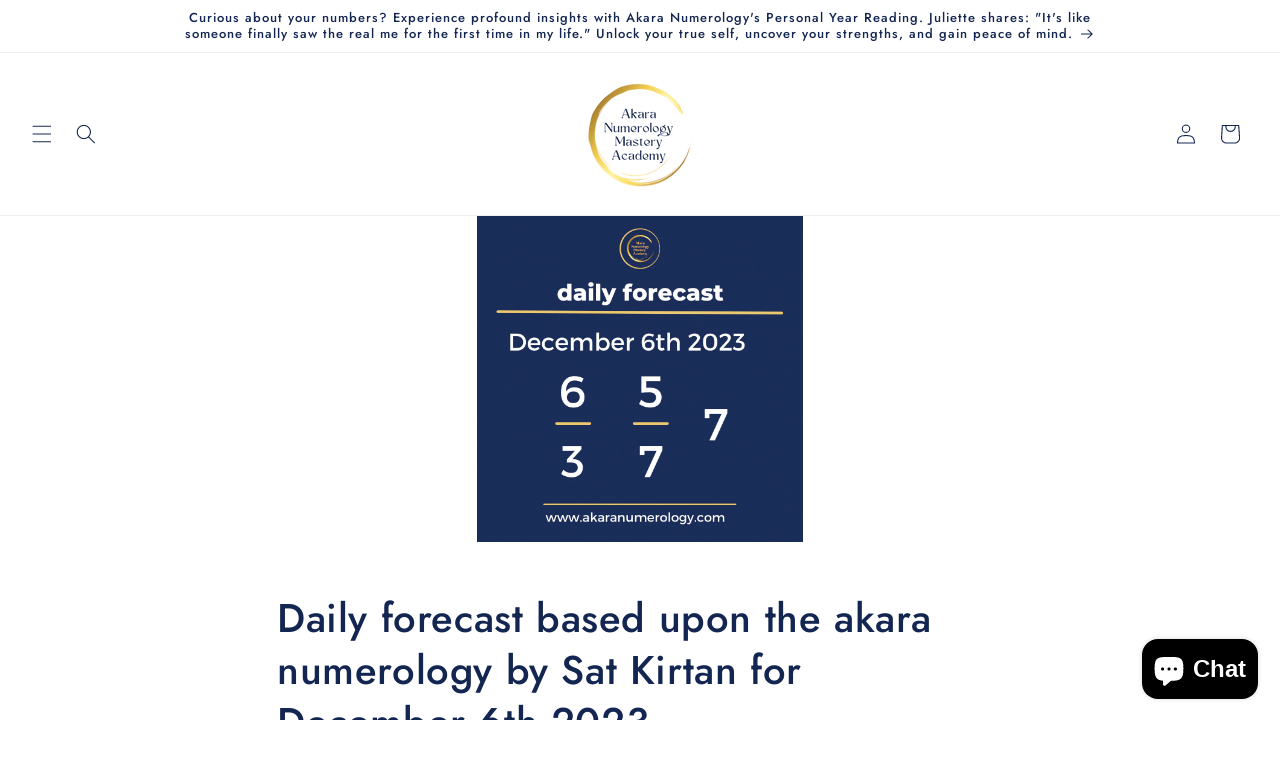

--- FILE ---
content_type: text/javascript; charset=utf-8
request_url: https://academyofakaranumerology.com/products/e-book-akara-numerology-by-nam-hari-kaur-khalsa.js
body_size: 746
content:
{"id":8468139147558,"title":"Akara Numerology by Nam Hari Kaur Khalsa","handle":"e-book-akara-numerology-by-nam-hari-kaur-khalsa","description":"\u003cp\u003e\u003cem data-mce-fragment=\"1\"\u003eAkara: Meaning the Circle of Light, Circle of Infinity, that which contains everything. \u003c\/em\u003e\u003c\/p\u003e\n\u003cp\u003eAfter purchase you will receive a pdf format of this book in your inbox.\u003cbr data-mce-fragment=\"1\"\u003e\u003cbr data-mce-fragment=\"1\"\u003e\u003cstrong data-mce-fragment=\"1\"\u003eAkara Numerology\u003c\/strong\u003e is a technology with which we can better understand ourselves and the experience of our life. Through simple calculations we can determine what our inherent strengths and challenges are, and how to create a balance in life which will assure the best possible success.\u003cbr data-mce-fragment=\"1\"\u003e\u003cbr data-mce-fragment=\"1\"\u003eThis book has been designed to give you an understanding of the Akara Numerology system in a simple and concise format. First you begin with the basic formula, and then step-by-step learn its applications in self-awareness, communication, and the spiritual development of your life. \u003cbr data-mce-fragment=\"1\"\u003e\u003cbr data-mce-fragment=\"1\"\u003eThe chapter on \u003cstrong data-mce-fragment=\"1\"\u003eTime Cycles\u003c\/strong\u003e allows you to see what trends, issues, and opportunities will be available to you within a season of time. This knowledge enables you to move appropriately within that season, and gain the most from it. \u003cbr\u003e\u003cbr data-mce-fragment=\"1\"\u003eThe chapter on \u003cstrong data-mce-fragment=\"1\"\u003eTransformer Numbers\u003c\/strong\u003e gives you strategies for creating real change, and how to turn problems into solutions. It will also help you understand how to motivate another person and give them options for dealing with their life's challenges.\u003cbr data-mce-fragment=\"1\"\u003e\u003cbr data-mce-fragment=\"1\"\u003eThe chapters of this book are designed to give you step-by-step instructions in the many facets of this system. Through practice and review, you will understand the correct interpretation of the numbers. This understanding will support your knowledge of the calculations and how to apply them. It is important to know that your personal expertise will develop through the study of your numerology, as well as the numerology of friends and family.\u003cbr data-mce-fragment=\"1\"\u003e\u003cbr data-mce-fragment=\"1\"\u003eNumerology is the language of numbers. When you have an understanding of this language you open up a realm of possibilities for knowing how to achieve your life's fulfillment.\u003c\/p\u003e","published_at":"2023-07-23T17:56:35+02:00","created_at":"2023-07-23T17:56:36+02:00","vendor":"Akara Numerology Mastery Academy","type":"","tags":["10 bodies","3HO","akara numerology","Bodies of light","Book","consultation","introduction workshop","Kundalini yoga","nam hari","Nam Hari Khalsa","workshop","Yogic numerology"],"price":1105,"price_min":1105,"price_max":1105,"available":true,"price_varies":false,"compare_at_price":null,"compare_at_price_min":0,"compare_at_price_max":0,"compare_at_price_varies":false,"variants":[{"id":54927503425918,"title":"English","option1":"English","option2":null,"option3":null,"sku":"","requires_shipping":false,"taxable":true,"featured_image":{"id":46348232950054,"product_id":8468139147558,"position":1,"created_at":"2024-04-04T12:47:43+02:00","updated_at":"2024-04-04T12:47:44+02:00","alt":null,"width":578,"height":751,"src":"https:\/\/cdn.shopify.com\/s\/files\/1\/0720\/3536\/9254\/files\/coverAkaraNumerologybyNamHariKaurKhalsa.jpg?v=1712227664","variant_ids":[54927503425918,54927503458686,54927503491454,54927503524222,54927503556990]},"available":true,"name":"Akara Numerology by Nam Hari Kaur Khalsa - English","public_title":"English","options":["English"],"price":1105,"weight":0,"compare_at_price":null,"inventory_management":"shopify","barcode":"","featured_media":{"alt":null,"id":38793254076710,"position":1,"preview_image":{"aspect_ratio":0.77,"height":751,"width":578,"src":"https:\/\/cdn.shopify.com\/s\/files\/1\/0720\/3536\/9254\/files\/coverAkaraNumerologybyNamHariKaurKhalsa.jpg?v=1712227664"}},"requires_selling_plan":false,"selling_plan_allocations":[]},{"id":54927503458686,"title":"Dutch","option1":"Dutch","option2":null,"option3":null,"sku":"","requires_shipping":false,"taxable":true,"featured_image":{"id":46348232950054,"product_id":8468139147558,"position":1,"created_at":"2024-04-04T12:47:43+02:00","updated_at":"2024-04-04T12:47:44+02:00","alt":null,"width":578,"height":751,"src":"https:\/\/cdn.shopify.com\/s\/files\/1\/0720\/3536\/9254\/files\/coverAkaraNumerologybyNamHariKaurKhalsa.jpg?v=1712227664","variant_ids":[54927503425918,54927503458686,54927503491454,54927503524222,54927503556990]},"available":true,"name":"Akara Numerology by Nam Hari Kaur Khalsa - Dutch","public_title":"Dutch","options":["Dutch"],"price":1105,"weight":0,"compare_at_price":null,"inventory_management":"shopify","barcode":"","featured_media":{"alt":null,"id":38793254076710,"position":1,"preview_image":{"aspect_ratio":0.77,"height":751,"width":578,"src":"https:\/\/cdn.shopify.com\/s\/files\/1\/0720\/3536\/9254\/files\/coverAkaraNumerologybyNamHariKaurKhalsa.jpg?v=1712227664"}},"requires_selling_plan":false,"selling_plan_allocations":[]},{"id":54927503491454,"title":"French (soon to be released)","option1":"French (soon to be released)","option2":null,"option3":null,"sku":"","requires_shipping":false,"taxable":true,"featured_image":{"id":46348232950054,"product_id":8468139147558,"position":1,"created_at":"2024-04-04T12:47:43+02:00","updated_at":"2024-04-04T12:47:44+02:00","alt":null,"width":578,"height":751,"src":"https:\/\/cdn.shopify.com\/s\/files\/1\/0720\/3536\/9254\/files\/coverAkaraNumerologybyNamHariKaurKhalsa.jpg?v=1712227664","variant_ids":[54927503425918,54927503458686,54927503491454,54927503524222,54927503556990]},"available":true,"name":"Akara Numerology by Nam Hari Kaur Khalsa - French (soon to be released)","public_title":"French (soon to be released)","options":["French (soon to be released)"],"price":1105,"weight":0,"compare_at_price":null,"inventory_management":"shopify","barcode":"","featured_media":{"alt":null,"id":38793254076710,"position":1,"preview_image":{"aspect_ratio":0.77,"height":751,"width":578,"src":"https:\/\/cdn.shopify.com\/s\/files\/1\/0720\/3536\/9254\/files\/coverAkaraNumerologybyNamHariKaurKhalsa.jpg?v=1712227664"}},"requires_selling_plan":false,"selling_plan_allocations":[]},{"id":54927503524222,"title":"Russian (soon to be released)","option1":"Russian (soon to be released)","option2":null,"option3":null,"sku":"","requires_shipping":false,"taxable":true,"featured_image":{"id":46348232950054,"product_id":8468139147558,"position":1,"created_at":"2024-04-04T12:47:43+02:00","updated_at":"2024-04-04T12:47:44+02:00","alt":null,"width":578,"height":751,"src":"https:\/\/cdn.shopify.com\/s\/files\/1\/0720\/3536\/9254\/files\/coverAkaraNumerologybyNamHariKaurKhalsa.jpg?v=1712227664","variant_ids":[54927503425918,54927503458686,54927503491454,54927503524222,54927503556990]},"available":true,"name":"Akara Numerology by Nam Hari Kaur Khalsa - Russian (soon to be released)","public_title":"Russian (soon to be released)","options":["Russian (soon to be released)"],"price":1105,"weight":0,"compare_at_price":null,"inventory_management":"shopify","barcode":"","featured_media":{"alt":null,"id":38793254076710,"position":1,"preview_image":{"aspect_ratio":0.77,"height":751,"width":578,"src":"https:\/\/cdn.shopify.com\/s\/files\/1\/0720\/3536\/9254\/files\/coverAkaraNumerologybyNamHariKaurKhalsa.jpg?v=1712227664"}},"requires_selling_plan":false,"selling_plan_allocations":[]},{"id":54927503556990,"title":"Spanish (soon to be released)","option1":"Spanish (soon to be released)","option2":null,"option3":null,"sku":"","requires_shipping":false,"taxable":true,"featured_image":{"id":46348232950054,"product_id":8468139147558,"position":1,"created_at":"2024-04-04T12:47:43+02:00","updated_at":"2024-04-04T12:47:44+02:00","alt":null,"width":578,"height":751,"src":"https:\/\/cdn.shopify.com\/s\/files\/1\/0720\/3536\/9254\/files\/coverAkaraNumerologybyNamHariKaurKhalsa.jpg?v=1712227664","variant_ids":[54927503425918,54927503458686,54927503491454,54927503524222,54927503556990]},"available":true,"name":"Akara Numerology by Nam Hari Kaur Khalsa - Spanish (soon to be released)","public_title":"Spanish (soon to be released)","options":["Spanish (soon to be released)"],"price":1105,"weight":0,"compare_at_price":null,"inventory_management":"shopify","barcode":"","featured_media":{"alt":null,"id":38793254076710,"position":1,"preview_image":{"aspect_ratio":0.77,"height":751,"width":578,"src":"https:\/\/cdn.shopify.com\/s\/files\/1\/0720\/3536\/9254\/files\/coverAkaraNumerologybyNamHariKaurKhalsa.jpg?v=1712227664"}},"requires_selling_plan":false,"selling_plan_allocations":[]}],"images":["\/\/cdn.shopify.com\/s\/files\/1\/0720\/3536\/9254\/files\/coverAkaraNumerologybyNamHariKaurKhalsa.jpg?v=1712227664"],"featured_image":"\/\/cdn.shopify.com\/s\/files\/1\/0720\/3536\/9254\/files\/coverAkaraNumerologybyNamHariKaurKhalsa.jpg?v=1712227664","options":[{"name":"Language","position":1,"values":["English","Dutch","French (soon to be released)","Russian (soon to be released)","Spanish (soon to be released)"]}],"url":"\/products\/e-book-akara-numerology-by-nam-hari-kaur-khalsa","media":[{"alt":null,"id":38793254076710,"position":1,"preview_image":{"aspect_ratio":0.77,"height":751,"width":578,"src":"https:\/\/cdn.shopify.com\/s\/files\/1\/0720\/3536\/9254\/files\/coverAkaraNumerologybyNamHariKaurKhalsa.jpg?v=1712227664"},"aspect_ratio":0.77,"height":751,"media_type":"image","src":"https:\/\/cdn.shopify.com\/s\/files\/1\/0720\/3536\/9254\/files\/coverAkaraNumerologybyNamHariKaurKhalsa.jpg?v=1712227664","width":578}],"requires_selling_plan":false,"selling_plan_groups":[]}

--- FILE ---
content_type: text/javascript; charset=utf-8
request_url: https://academyofakaranumerology.com/products/e-book-akara-numerology-by-nam-hari-kaur-khalsa.js
body_size: 1471
content:
{"id":8468139147558,"title":"Akara Numerology by Nam Hari Kaur Khalsa","handle":"e-book-akara-numerology-by-nam-hari-kaur-khalsa","description":"\u003cp\u003e\u003cem data-mce-fragment=\"1\"\u003eAkara: Meaning the Circle of Light, Circle of Infinity, that which contains everything. \u003c\/em\u003e\u003c\/p\u003e\n\u003cp\u003eAfter purchase you will receive a pdf format of this book in your inbox.\u003cbr data-mce-fragment=\"1\"\u003e\u003cbr data-mce-fragment=\"1\"\u003e\u003cstrong data-mce-fragment=\"1\"\u003eAkara Numerology\u003c\/strong\u003e is a technology with which we can better understand ourselves and the experience of our life. Through simple calculations we can determine what our inherent strengths and challenges are, and how to create a balance in life which will assure the best possible success.\u003cbr data-mce-fragment=\"1\"\u003e\u003cbr data-mce-fragment=\"1\"\u003eThis book has been designed to give you an understanding of the Akara Numerology system in a simple and concise format. First you begin with the basic formula, and then step-by-step learn its applications in self-awareness, communication, and the spiritual development of your life. \u003cbr data-mce-fragment=\"1\"\u003e\u003cbr data-mce-fragment=\"1\"\u003eThe chapter on \u003cstrong data-mce-fragment=\"1\"\u003eTime Cycles\u003c\/strong\u003e allows you to see what trends, issues, and opportunities will be available to you within a season of time. This knowledge enables you to move appropriately within that season, and gain the most from it. \u003cbr\u003e\u003cbr data-mce-fragment=\"1\"\u003eThe chapter on \u003cstrong data-mce-fragment=\"1\"\u003eTransformer Numbers\u003c\/strong\u003e gives you strategies for creating real change, and how to turn problems into solutions. It will also help you understand how to motivate another person and give them options for dealing with their life's challenges.\u003cbr data-mce-fragment=\"1\"\u003e\u003cbr data-mce-fragment=\"1\"\u003eThe chapters of this book are designed to give you step-by-step instructions in the many facets of this system. Through practice and review, you will understand the correct interpretation of the numbers. This understanding will support your knowledge of the calculations and how to apply them. It is important to know that your personal expertise will develop through the study of your numerology, as well as the numerology of friends and family.\u003cbr data-mce-fragment=\"1\"\u003e\u003cbr data-mce-fragment=\"1\"\u003eNumerology is the language of numbers. When you have an understanding of this language you open up a realm of possibilities for knowing how to achieve your life's fulfillment.\u003c\/p\u003e","published_at":"2023-07-23T17:56:35+02:00","created_at":"2023-07-23T17:56:36+02:00","vendor":"Akara Numerology Mastery Academy","type":"","tags":["10 bodies","3HO","akara numerology","Bodies of light","Book","consultation","introduction workshop","Kundalini yoga","nam hari","Nam Hari Khalsa","workshop","Yogic numerology"],"price":1105,"price_min":1105,"price_max":1105,"available":true,"price_varies":false,"compare_at_price":null,"compare_at_price_min":0,"compare_at_price_max":0,"compare_at_price_varies":false,"variants":[{"id":54927503425918,"title":"English","option1":"English","option2":null,"option3":null,"sku":"","requires_shipping":false,"taxable":true,"featured_image":{"id":46348232950054,"product_id":8468139147558,"position":1,"created_at":"2024-04-04T12:47:43+02:00","updated_at":"2024-04-04T12:47:44+02:00","alt":null,"width":578,"height":751,"src":"https:\/\/cdn.shopify.com\/s\/files\/1\/0720\/3536\/9254\/files\/coverAkaraNumerologybyNamHariKaurKhalsa.jpg?v=1712227664","variant_ids":[54927503425918,54927503458686,54927503491454,54927503524222,54927503556990]},"available":true,"name":"Akara Numerology by Nam Hari Kaur Khalsa - English","public_title":"English","options":["English"],"price":1105,"weight":0,"compare_at_price":null,"inventory_management":"shopify","barcode":"","featured_media":{"alt":null,"id":38793254076710,"position":1,"preview_image":{"aspect_ratio":0.77,"height":751,"width":578,"src":"https:\/\/cdn.shopify.com\/s\/files\/1\/0720\/3536\/9254\/files\/coverAkaraNumerologybyNamHariKaurKhalsa.jpg?v=1712227664"}},"requires_selling_plan":false,"selling_plan_allocations":[]},{"id":54927503458686,"title":"Dutch","option1":"Dutch","option2":null,"option3":null,"sku":"","requires_shipping":false,"taxable":true,"featured_image":{"id":46348232950054,"product_id":8468139147558,"position":1,"created_at":"2024-04-04T12:47:43+02:00","updated_at":"2024-04-04T12:47:44+02:00","alt":null,"width":578,"height":751,"src":"https:\/\/cdn.shopify.com\/s\/files\/1\/0720\/3536\/9254\/files\/coverAkaraNumerologybyNamHariKaurKhalsa.jpg?v=1712227664","variant_ids":[54927503425918,54927503458686,54927503491454,54927503524222,54927503556990]},"available":true,"name":"Akara Numerology by Nam Hari Kaur Khalsa - Dutch","public_title":"Dutch","options":["Dutch"],"price":1105,"weight":0,"compare_at_price":null,"inventory_management":"shopify","barcode":"","featured_media":{"alt":null,"id":38793254076710,"position":1,"preview_image":{"aspect_ratio":0.77,"height":751,"width":578,"src":"https:\/\/cdn.shopify.com\/s\/files\/1\/0720\/3536\/9254\/files\/coverAkaraNumerologybyNamHariKaurKhalsa.jpg?v=1712227664"}},"requires_selling_plan":false,"selling_plan_allocations":[]},{"id":54927503491454,"title":"French (soon to be released)","option1":"French (soon to be released)","option2":null,"option3":null,"sku":"","requires_shipping":false,"taxable":true,"featured_image":{"id":46348232950054,"product_id":8468139147558,"position":1,"created_at":"2024-04-04T12:47:43+02:00","updated_at":"2024-04-04T12:47:44+02:00","alt":null,"width":578,"height":751,"src":"https:\/\/cdn.shopify.com\/s\/files\/1\/0720\/3536\/9254\/files\/coverAkaraNumerologybyNamHariKaurKhalsa.jpg?v=1712227664","variant_ids":[54927503425918,54927503458686,54927503491454,54927503524222,54927503556990]},"available":true,"name":"Akara Numerology by Nam Hari Kaur Khalsa - French (soon to be released)","public_title":"French (soon to be released)","options":["French (soon to be released)"],"price":1105,"weight":0,"compare_at_price":null,"inventory_management":"shopify","barcode":"","featured_media":{"alt":null,"id":38793254076710,"position":1,"preview_image":{"aspect_ratio":0.77,"height":751,"width":578,"src":"https:\/\/cdn.shopify.com\/s\/files\/1\/0720\/3536\/9254\/files\/coverAkaraNumerologybyNamHariKaurKhalsa.jpg?v=1712227664"}},"requires_selling_plan":false,"selling_plan_allocations":[]},{"id":54927503524222,"title":"Russian (soon to be released)","option1":"Russian (soon to be released)","option2":null,"option3":null,"sku":"","requires_shipping":false,"taxable":true,"featured_image":{"id":46348232950054,"product_id":8468139147558,"position":1,"created_at":"2024-04-04T12:47:43+02:00","updated_at":"2024-04-04T12:47:44+02:00","alt":null,"width":578,"height":751,"src":"https:\/\/cdn.shopify.com\/s\/files\/1\/0720\/3536\/9254\/files\/coverAkaraNumerologybyNamHariKaurKhalsa.jpg?v=1712227664","variant_ids":[54927503425918,54927503458686,54927503491454,54927503524222,54927503556990]},"available":true,"name":"Akara Numerology by Nam Hari Kaur Khalsa - Russian (soon to be released)","public_title":"Russian (soon to be released)","options":["Russian (soon to be released)"],"price":1105,"weight":0,"compare_at_price":null,"inventory_management":"shopify","barcode":"","featured_media":{"alt":null,"id":38793254076710,"position":1,"preview_image":{"aspect_ratio":0.77,"height":751,"width":578,"src":"https:\/\/cdn.shopify.com\/s\/files\/1\/0720\/3536\/9254\/files\/coverAkaraNumerologybyNamHariKaurKhalsa.jpg?v=1712227664"}},"requires_selling_plan":false,"selling_plan_allocations":[]},{"id":54927503556990,"title":"Spanish (soon to be released)","option1":"Spanish (soon to be released)","option2":null,"option3":null,"sku":"","requires_shipping":false,"taxable":true,"featured_image":{"id":46348232950054,"product_id":8468139147558,"position":1,"created_at":"2024-04-04T12:47:43+02:00","updated_at":"2024-04-04T12:47:44+02:00","alt":null,"width":578,"height":751,"src":"https:\/\/cdn.shopify.com\/s\/files\/1\/0720\/3536\/9254\/files\/coverAkaraNumerologybyNamHariKaurKhalsa.jpg?v=1712227664","variant_ids":[54927503425918,54927503458686,54927503491454,54927503524222,54927503556990]},"available":true,"name":"Akara Numerology by Nam Hari Kaur Khalsa - Spanish (soon to be released)","public_title":"Spanish (soon to be released)","options":["Spanish (soon to be released)"],"price":1105,"weight":0,"compare_at_price":null,"inventory_management":"shopify","barcode":"","featured_media":{"alt":null,"id":38793254076710,"position":1,"preview_image":{"aspect_ratio":0.77,"height":751,"width":578,"src":"https:\/\/cdn.shopify.com\/s\/files\/1\/0720\/3536\/9254\/files\/coverAkaraNumerologybyNamHariKaurKhalsa.jpg?v=1712227664"}},"requires_selling_plan":false,"selling_plan_allocations":[]}],"images":["\/\/cdn.shopify.com\/s\/files\/1\/0720\/3536\/9254\/files\/coverAkaraNumerologybyNamHariKaurKhalsa.jpg?v=1712227664"],"featured_image":"\/\/cdn.shopify.com\/s\/files\/1\/0720\/3536\/9254\/files\/coverAkaraNumerologybyNamHariKaurKhalsa.jpg?v=1712227664","options":[{"name":"Language","position":1,"values":["English","Dutch","French (soon to be released)","Russian (soon to be released)","Spanish (soon to be released)"]}],"url":"\/products\/e-book-akara-numerology-by-nam-hari-kaur-khalsa","media":[{"alt":null,"id":38793254076710,"position":1,"preview_image":{"aspect_ratio":0.77,"height":751,"width":578,"src":"https:\/\/cdn.shopify.com\/s\/files\/1\/0720\/3536\/9254\/files\/coverAkaraNumerologybyNamHariKaurKhalsa.jpg?v=1712227664"},"aspect_ratio":0.77,"height":751,"media_type":"image","src":"https:\/\/cdn.shopify.com\/s\/files\/1\/0720\/3536\/9254\/files\/coverAkaraNumerologybyNamHariKaurKhalsa.jpg?v=1712227664","width":578}],"requires_selling_plan":false,"selling_plan_groups":[]}

--- FILE ---
content_type: application/x-javascript
request_url: https://app.sealsubscriptions.com/shopify/public/status/shop/akara-numerology-mastery-academy.myshopify.com.js?1768984790
body_size: 63
content:
var sealsubscriptions_settings_updated='1767788174';